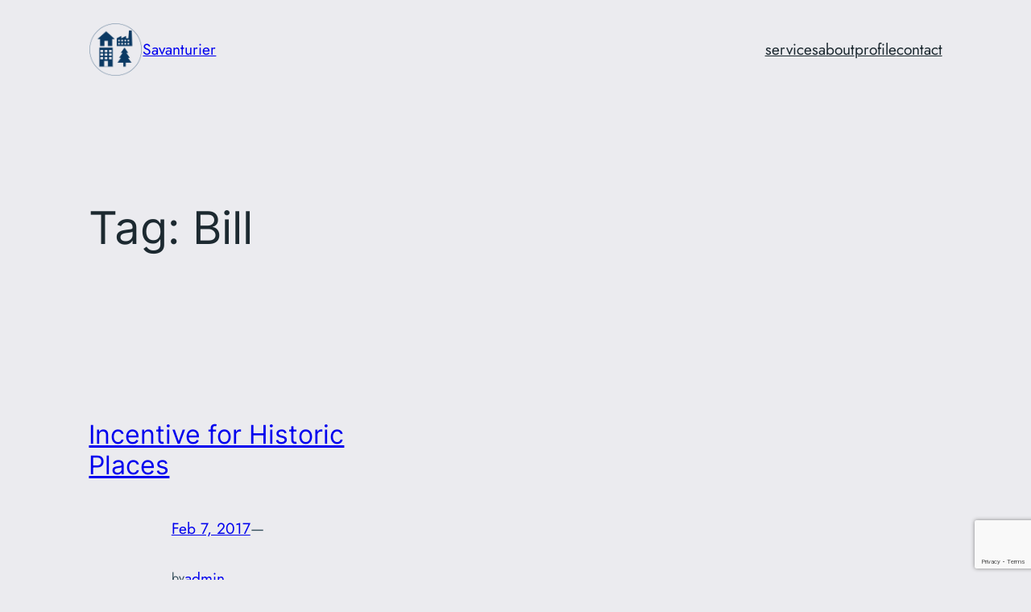

--- FILE ---
content_type: text/html; charset=utf-8
request_url: https://www.google.com/recaptcha/api2/anchor?ar=1&k=6Lc8eAAfAAAAAHsoK6i6HiGf_rnM4Zu3wnPh9GoE&co=aHR0cHM6Ly93d3cuc2F2YW50dXJpZXIuY2E6NDQz&hl=en&v=N67nZn4AqZkNcbeMu4prBgzg&size=invisible&anchor-ms=20000&execute-ms=30000&cb=gv9lf6giblml
body_size: 48434
content:
<!DOCTYPE HTML><html dir="ltr" lang="en"><head><meta http-equiv="Content-Type" content="text/html; charset=UTF-8">
<meta http-equiv="X-UA-Compatible" content="IE=edge">
<title>reCAPTCHA</title>
<style type="text/css">
/* cyrillic-ext */
@font-face {
  font-family: 'Roboto';
  font-style: normal;
  font-weight: 400;
  font-stretch: 100%;
  src: url(//fonts.gstatic.com/s/roboto/v48/KFO7CnqEu92Fr1ME7kSn66aGLdTylUAMa3GUBHMdazTgWw.woff2) format('woff2');
  unicode-range: U+0460-052F, U+1C80-1C8A, U+20B4, U+2DE0-2DFF, U+A640-A69F, U+FE2E-FE2F;
}
/* cyrillic */
@font-face {
  font-family: 'Roboto';
  font-style: normal;
  font-weight: 400;
  font-stretch: 100%;
  src: url(//fonts.gstatic.com/s/roboto/v48/KFO7CnqEu92Fr1ME7kSn66aGLdTylUAMa3iUBHMdazTgWw.woff2) format('woff2');
  unicode-range: U+0301, U+0400-045F, U+0490-0491, U+04B0-04B1, U+2116;
}
/* greek-ext */
@font-face {
  font-family: 'Roboto';
  font-style: normal;
  font-weight: 400;
  font-stretch: 100%;
  src: url(//fonts.gstatic.com/s/roboto/v48/KFO7CnqEu92Fr1ME7kSn66aGLdTylUAMa3CUBHMdazTgWw.woff2) format('woff2');
  unicode-range: U+1F00-1FFF;
}
/* greek */
@font-face {
  font-family: 'Roboto';
  font-style: normal;
  font-weight: 400;
  font-stretch: 100%;
  src: url(//fonts.gstatic.com/s/roboto/v48/KFO7CnqEu92Fr1ME7kSn66aGLdTylUAMa3-UBHMdazTgWw.woff2) format('woff2');
  unicode-range: U+0370-0377, U+037A-037F, U+0384-038A, U+038C, U+038E-03A1, U+03A3-03FF;
}
/* math */
@font-face {
  font-family: 'Roboto';
  font-style: normal;
  font-weight: 400;
  font-stretch: 100%;
  src: url(//fonts.gstatic.com/s/roboto/v48/KFO7CnqEu92Fr1ME7kSn66aGLdTylUAMawCUBHMdazTgWw.woff2) format('woff2');
  unicode-range: U+0302-0303, U+0305, U+0307-0308, U+0310, U+0312, U+0315, U+031A, U+0326-0327, U+032C, U+032F-0330, U+0332-0333, U+0338, U+033A, U+0346, U+034D, U+0391-03A1, U+03A3-03A9, U+03B1-03C9, U+03D1, U+03D5-03D6, U+03F0-03F1, U+03F4-03F5, U+2016-2017, U+2034-2038, U+203C, U+2040, U+2043, U+2047, U+2050, U+2057, U+205F, U+2070-2071, U+2074-208E, U+2090-209C, U+20D0-20DC, U+20E1, U+20E5-20EF, U+2100-2112, U+2114-2115, U+2117-2121, U+2123-214F, U+2190, U+2192, U+2194-21AE, U+21B0-21E5, U+21F1-21F2, U+21F4-2211, U+2213-2214, U+2216-22FF, U+2308-230B, U+2310, U+2319, U+231C-2321, U+2336-237A, U+237C, U+2395, U+239B-23B7, U+23D0, U+23DC-23E1, U+2474-2475, U+25AF, U+25B3, U+25B7, U+25BD, U+25C1, U+25CA, U+25CC, U+25FB, U+266D-266F, U+27C0-27FF, U+2900-2AFF, U+2B0E-2B11, U+2B30-2B4C, U+2BFE, U+3030, U+FF5B, U+FF5D, U+1D400-1D7FF, U+1EE00-1EEFF;
}
/* symbols */
@font-face {
  font-family: 'Roboto';
  font-style: normal;
  font-weight: 400;
  font-stretch: 100%;
  src: url(//fonts.gstatic.com/s/roboto/v48/KFO7CnqEu92Fr1ME7kSn66aGLdTylUAMaxKUBHMdazTgWw.woff2) format('woff2');
  unicode-range: U+0001-000C, U+000E-001F, U+007F-009F, U+20DD-20E0, U+20E2-20E4, U+2150-218F, U+2190, U+2192, U+2194-2199, U+21AF, U+21E6-21F0, U+21F3, U+2218-2219, U+2299, U+22C4-22C6, U+2300-243F, U+2440-244A, U+2460-24FF, U+25A0-27BF, U+2800-28FF, U+2921-2922, U+2981, U+29BF, U+29EB, U+2B00-2BFF, U+4DC0-4DFF, U+FFF9-FFFB, U+10140-1018E, U+10190-1019C, U+101A0, U+101D0-101FD, U+102E0-102FB, U+10E60-10E7E, U+1D2C0-1D2D3, U+1D2E0-1D37F, U+1F000-1F0FF, U+1F100-1F1AD, U+1F1E6-1F1FF, U+1F30D-1F30F, U+1F315, U+1F31C, U+1F31E, U+1F320-1F32C, U+1F336, U+1F378, U+1F37D, U+1F382, U+1F393-1F39F, U+1F3A7-1F3A8, U+1F3AC-1F3AF, U+1F3C2, U+1F3C4-1F3C6, U+1F3CA-1F3CE, U+1F3D4-1F3E0, U+1F3ED, U+1F3F1-1F3F3, U+1F3F5-1F3F7, U+1F408, U+1F415, U+1F41F, U+1F426, U+1F43F, U+1F441-1F442, U+1F444, U+1F446-1F449, U+1F44C-1F44E, U+1F453, U+1F46A, U+1F47D, U+1F4A3, U+1F4B0, U+1F4B3, U+1F4B9, U+1F4BB, U+1F4BF, U+1F4C8-1F4CB, U+1F4D6, U+1F4DA, U+1F4DF, U+1F4E3-1F4E6, U+1F4EA-1F4ED, U+1F4F7, U+1F4F9-1F4FB, U+1F4FD-1F4FE, U+1F503, U+1F507-1F50B, U+1F50D, U+1F512-1F513, U+1F53E-1F54A, U+1F54F-1F5FA, U+1F610, U+1F650-1F67F, U+1F687, U+1F68D, U+1F691, U+1F694, U+1F698, U+1F6AD, U+1F6B2, U+1F6B9-1F6BA, U+1F6BC, U+1F6C6-1F6CF, U+1F6D3-1F6D7, U+1F6E0-1F6EA, U+1F6F0-1F6F3, U+1F6F7-1F6FC, U+1F700-1F7FF, U+1F800-1F80B, U+1F810-1F847, U+1F850-1F859, U+1F860-1F887, U+1F890-1F8AD, U+1F8B0-1F8BB, U+1F8C0-1F8C1, U+1F900-1F90B, U+1F93B, U+1F946, U+1F984, U+1F996, U+1F9E9, U+1FA00-1FA6F, U+1FA70-1FA7C, U+1FA80-1FA89, U+1FA8F-1FAC6, U+1FACE-1FADC, U+1FADF-1FAE9, U+1FAF0-1FAF8, U+1FB00-1FBFF;
}
/* vietnamese */
@font-face {
  font-family: 'Roboto';
  font-style: normal;
  font-weight: 400;
  font-stretch: 100%;
  src: url(//fonts.gstatic.com/s/roboto/v48/KFO7CnqEu92Fr1ME7kSn66aGLdTylUAMa3OUBHMdazTgWw.woff2) format('woff2');
  unicode-range: U+0102-0103, U+0110-0111, U+0128-0129, U+0168-0169, U+01A0-01A1, U+01AF-01B0, U+0300-0301, U+0303-0304, U+0308-0309, U+0323, U+0329, U+1EA0-1EF9, U+20AB;
}
/* latin-ext */
@font-face {
  font-family: 'Roboto';
  font-style: normal;
  font-weight: 400;
  font-stretch: 100%;
  src: url(//fonts.gstatic.com/s/roboto/v48/KFO7CnqEu92Fr1ME7kSn66aGLdTylUAMa3KUBHMdazTgWw.woff2) format('woff2');
  unicode-range: U+0100-02BA, U+02BD-02C5, U+02C7-02CC, U+02CE-02D7, U+02DD-02FF, U+0304, U+0308, U+0329, U+1D00-1DBF, U+1E00-1E9F, U+1EF2-1EFF, U+2020, U+20A0-20AB, U+20AD-20C0, U+2113, U+2C60-2C7F, U+A720-A7FF;
}
/* latin */
@font-face {
  font-family: 'Roboto';
  font-style: normal;
  font-weight: 400;
  font-stretch: 100%;
  src: url(//fonts.gstatic.com/s/roboto/v48/KFO7CnqEu92Fr1ME7kSn66aGLdTylUAMa3yUBHMdazQ.woff2) format('woff2');
  unicode-range: U+0000-00FF, U+0131, U+0152-0153, U+02BB-02BC, U+02C6, U+02DA, U+02DC, U+0304, U+0308, U+0329, U+2000-206F, U+20AC, U+2122, U+2191, U+2193, U+2212, U+2215, U+FEFF, U+FFFD;
}
/* cyrillic-ext */
@font-face {
  font-family: 'Roboto';
  font-style: normal;
  font-weight: 500;
  font-stretch: 100%;
  src: url(//fonts.gstatic.com/s/roboto/v48/KFO7CnqEu92Fr1ME7kSn66aGLdTylUAMa3GUBHMdazTgWw.woff2) format('woff2');
  unicode-range: U+0460-052F, U+1C80-1C8A, U+20B4, U+2DE0-2DFF, U+A640-A69F, U+FE2E-FE2F;
}
/* cyrillic */
@font-face {
  font-family: 'Roboto';
  font-style: normal;
  font-weight: 500;
  font-stretch: 100%;
  src: url(//fonts.gstatic.com/s/roboto/v48/KFO7CnqEu92Fr1ME7kSn66aGLdTylUAMa3iUBHMdazTgWw.woff2) format('woff2');
  unicode-range: U+0301, U+0400-045F, U+0490-0491, U+04B0-04B1, U+2116;
}
/* greek-ext */
@font-face {
  font-family: 'Roboto';
  font-style: normal;
  font-weight: 500;
  font-stretch: 100%;
  src: url(//fonts.gstatic.com/s/roboto/v48/KFO7CnqEu92Fr1ME7kSn66aGLdTylUAMa3CUBHMdazTgWw.woff2) format('woff2');
  unicode-range: U+1F00-1FFF;
}
/* greek */
@font-face {
  font-family: 'Roboto';
  font-style: normal;
  font-weight: 500;
  font-stretch: 100%;
  src: url(//fonts.gstatic.com/s/roboto/v48/KFO7CnqEu92Fr1ME7kSn66aGLdTylUAMa3-UBHMdazTgWw.woff2) format('woff2');
  unicode-range: U+0370-0377, U+037A-037F, U+0384-038A, U+038C, U+038E-03A1, U+03A3-03FF;
}
/* math */
@font-face {
  font-family: 'Roboto';
  font-style: normal;
  font-weight: 500;
  font-stretch: 100%;
  src: url(//fonts.gstatic.com/s/roboto/v48/KFO7CnqEu92Fr1ME7kSn66aGLdTylUAMawCUBHMdazTgWw.woff2) format('woff2');
  unicode-range: U+0302-0303, U+0305, U+0307-0308, U+0310, U+0312, U+0315, U+031A, U+0326-0327, U+032C, U+032F-0330, U+0332-0333, U+0338, U+033A, U+0346, U+034D, U+0391-03A1, U+03A3-03A9, U+03B1-03C9, U+03D1, U+03D5-03D6, U+03F0-03F1, U+03F4-03F5, U+2016-2017, U+2034-2038, U+203C, U+2040, U+2043, U+2047, U+2050, U+2057, U+205F, U+2070-2071, U+2074-208E, U+2090-209C, U+20D0-20DC, U+20E1, U+20E5-20EF, U+2100-2112, U+2114-2115, U+2117-2121, U+2123-214F, U+2190, U+2192, U+2194-21AE, U+21B0-21E5, U+21F1-21F2, U+21F4-2211, U+2213-2214, U+2216-22FF, U+2308-230B, U+2310, U+2319, U+231C-2321, U+2336-237A, U+237C, U+2395, U+239B-23B7, U+23D0, U+23DC-23E1, U+2474-2475, U+25AF, U+25B3, U+25B7, U+25BD, U+25C1, U+25CA, U+25CC, U+25FB, U+266D-266F, U+27C0-27FF, U+2900-2AFF, U+2B0E-2B11, U+2B30-2B4C, U+2BFE, U+3030, U+FF5B, U+FF5D, U+1D400-1D7FF, U+1EE00-1EEFF;
}
/* symbols */
@font-face {
  font-family: 'Roboto';
  font-style: normal;
  font-weight: 500;
  font-stretch: 100%;
  src: url(//fonts.gstatic.com/s/roboto/v48/KFO7CnqEu92Fr1ME7kSn66aGLdTylUAMaxKUBHMdazTgWw.woff2) format('woff2');
  unicode-range: U+0001-000C, U+000E-001F, U+007F-009F, U+20DD-20E0, U+20E2-20E4, U+2150-218F, U+2190, U+2192, U+2194-2199, U+21AF, U+21E6-21F0, U+21F3, U+2218-2219, U+2299, U+22C4-22C6, U+2300-243F, U+2440-244A, U+2460-24FF, U+25A0-27BF, U+2800-28FF, U+2921-2922, U+2981, U+29BF, U+29EB, U+2B00-2BFF, U+4DC0-4DFF, U+FFF9-FFFB, U+10140-1018E, U+10190-1019C, U+101A0, U+101D0-101FD, U+102E0-102FB, U+10E60-10E7E, U+1D2C0-1D2D3, U+1D2E0-1D37F, U+1F000-1F0FF, U+1F100-1F1AD, U+1F1E6-1F1FF, U+1F30D-1F30F, U+1F315, U+1F31C, U+1F31E, U+1F320-1F32C, U+1F336, U+1F378, U+1F37D, U+1F382, U+1F393-1F39F, U+1F3A7-1F3A8, U+1F3AC-1F3AF, U+1F3C2, U+1F3C4-1F3C6, U+1F3CA-1F3CE, U+1F3D4-1F3E0, U+1F3ED, U+1F3F1-1F3F3, U+1F3F5-1F3F7, U+1F408, U+1F415, U+1F41F, U+1F426, U+1F43F, U+1F441-1F442, U+1F444, U+1F446-1F449, U+1F44C-1F44E, U+1F453, U+1F46A, U+1F47D, U+1F4A3, U+1F4B0, U+1F4B3, U+1F4B9, U+1F4BB, U+1F4BF, U+1F4C8-1F4CB, U+1F4D6, U+1F4DA, U+1F4DF, U+1F4E3-1F4E6, U+1F4EA-1F4ED, U+1F4F7, U+1F4F9-1F4FB, U+1F4FD-1F4FE, U+1F503, U+1F507-1F50B, U+1F50D, U+1F512-1F513, U+1F53E-1F54A, U+1F54F-1F5FA, U+1F610, U+1F650-1F67F, U+1F687, U+1F68D, U+1F691, U+1F694, U+1F698, U+1F6AD, U+1F6B2, U+1F6B9-1F6BA, U+1F6BC, U+1F6C6-1F6CF, U+1F6D3-1F6D7, U+1F6E0-1F6EA, U+1F6F0-1F6F3, U+1F6F7-1F6FC, U+1F700-1F7FF, U+1F800-1F80B, U+1F810-1F847, U+1F850-1F859, U+1F860-1F887, U+1F890-1F8AD, U+1F8B0-1F8BB, U+1F8C0-1F8C1, U+1F900-1F90B, U+1F93B, U+1F946, U+1F984, U+1F996, U+1F9E9, U+1FA00-1FA6F, U+1FA70-1FA7C, U+1FA80-1FA89, U+1FA8F-1FAC6, U+1FACE-1FADC, U+1FADF-1FAE9, U+1FAF0-1FAF8, U+1FB00-1FBFF;
}
/* vietnamese */
@font-face {
  font-family: 'Roboto';
  font-style: normal;
  font-weight: 500;
  font-stretch: 100%;
  src: url(//fonts.gstatic.com/s/roboto/v48/KFO7CnqEu92Fr1ME7kSn66aGLdTylUAMa3OUBHMdazTgWw.woff2) format('woff2');
  unicode-range: U+0102-0103, U+0110-0111, U+0128-0129, U+0168-0169, U+01A0-01A1, U+01AF-01B0, U+0300-0301, U+0303-0304, U+0308-0309, U+0323, U+0329, U+1EA0-1EF9, U+20AB;
}
/* latin-ext */
@font-face {
  font-family: 'Roboto';
  font-style: normal;
  font-weight: 500;
  font-stretch: 100%;
  src: url(//fonts.gstatic.com/s/roboto/v48/KFO7CnqEu92Fr1ME7kSn66aGLdTylUAMa3KUBHMdazTgWw.woff2) format('woff2');
  unicode-range: U+0100-02BA, U+02BD-02C5, U+02C7-02CC, U+02CE-02D7, U+02DD-02FF, U+0304, U+0308, U+0329, U+1D00-1DBF, U+1E00-1E9F, U+1EF2-1EFF, U+2020, U+20A0-20AB, U+20AD-20C0, U+2113, U+2C60-2C7F, U+A720-A7FF;
}
/* latin */
@font-face {
  font-family: 'Roboto';
  font-style: normal;
  font-weight: 500;
  font-stretch: 100%;
  src: url(//fonts.gstatic.com/s/roboto/v48/KFO7CnqEu92Fr1ME7kSn66aGLdTylUAMa3yUBHMdazQ.woff2) format('woff2');
  unicode-range: U+0000-00FF, U+0131, U+0152-0153, U+02BB-02BC, U+02C6, U+02DA, U+02DC, U+0304, U+0308, U+0329, U+2000-206F, U+20AC, U+2122, U+2191, U+2193, U+2212, U+2215, U+FEFF, U+FFFD;
}
/* cyrillic-ext */
@font-face {
  font-family: 'Roboto';
  font-style: normal;
  font-weight: 900;
  font-stretch: 100%;
  src: url(//fonts.gstatic.com/s/roboto/v48/KFO7CnqEu92Fr1ME7kSn66aGLdTylUAMa3GUBHMdazTgWw.woff2) format('woff2');
  unicode-range: U+0460-052F, U+1C80-1C8A, U+20B4, U+2DE0-2DFF, U+A640-A69F, U+FE2E-FE2F;
}
/* cyrillic */
@font-face {
  font-family: 'Roboto';
  font-style: normal;
  font-weight: 900;
  font-stretch: 100%;
  src: url(//fonts.gstatic.com/s/roboto/v48/KFO7CnqEu92Fr1ME7kSn66aGLdTylUAMa3iUBHMdazTgWw.woff2) format('woff2');
  unicode-range: U+0301, U+0400-045F, U+0490-0491, U+04B0-04B1, U+2116;
}
/* greek-ext */
@font-face {
  font-family: 'Roboto';
  font-style: normal;
  font-weight: 900;
  font-stretch: 100%;
  src: url(//fonts.gstatic.com/s/roboto/v48/KFO7CnqEu92Fr1ME7kSn66aGLdTylUAMa3CUBHMdazTgWw.woff2) format('woff2');
  unicode-range: U+1F00-1FFF;
}
/* greek */
@font-face {
  font-family: 'Roboto';
  font-style: normal;
  font-weight: 900;
  font-stretch: 100%;
  src: url(//fonts.gstatic.com/s/roboto/v48/KFO7CnqEu92Fr1ME7kSn66aGLdTylUAMa3-UBHMdazTgWw.woff2) format('woff2');
  unicode-range: U+0370-0377, U+037A-037F, U+0384-038A, U+038C, U+038E-03A1, U+03A3-03FF;
}
/* math */
@font-face {
  font-family: 'Roboto';
  font-style: normal;
  font-weight: 900;
  font-stretch: 100%;
  src: url(//fonts.gstatic.com/s/roboto/v48/KFO7CnqEu92Fr1ME7kSn66aGLdTylUAMawCUBHMdazTgWw.woff2) format('woff2');
  unicode-range: U+0302-0303, U+0305, U+0307-0308, U+0310, U+0312, U+0315, U+031A, U+0326-0327, U+032C, U+032F-0330, U+0332-0333, U+0338, U+033A, U+0346, U+034D, U+0391-03A1, U+03A3-03A9, U+03B1-03C9, U+03D1, U+03D5-03D6, U+03F0-03F1, U+03F4-03F5, U+2016-2017, U+2034-2038, U+203C, U+2040, U+2043, U+2047, U+2050, U+2057, U+205F, U+2070-2071, U+2074-208E, U+2090-209C, U+20D0-20DC, U+20E1, U+20E5-20EF, U+2100-2112, U+2114-2115, U+2117-2121, U+2123-214F, U+2190, U+2192, U+2194-21AE, U+21B0-21E5, U+21F1-21F2, U+21F4-2211, U+2213-2214, U+2216-22FF, U+2308-230B, U+2310, U+2319, U+231C-2321, U+2336-237A, U+237C, U+2395, U+239B-23B7, U+23D0, U+23DC-23E1, U+2474-2475, U+25AF, U+25B3, U+25B7, U+25BD, U+25C1, U+25CA, U+25CC, U+25FB, U+266D-266F, U+27C0-27FF, U+2900-2AFF, U+2B0E-2B11, U+2B30-2B4C, U+2BFE, U+3030, U+FF5B, U+FF5D, U+1D400-1D7FF, U+1EE00-1EEFF;
}
/* symbols */
@font-face {
  font-family: 'Roboto';
  font-style: normal;
  font-weight: 900;
  font-stretch: 100%;
  src: url(//fonts.gstatic.com/s/roboto/v48/KFO7CnqEu92Fr1ME7kSn66aGLdTylUAMaxKUBHMdazTgWw.woff2) format('woff2');
  unicode-range: U+0001-000C, U+000E-001F, U+007F-009F, U+20DD-20E0, U+20E2-20E4, U+2150-218F, U+2190, U+2192, U+2194-2199, U+21AF, U+21E6-21F0, U+21F3, U+2218-2219, U+2299, U+22C4-22C6, U+2300-243F, U+2440-244A, U+2460-24FF, U+25A0-27BF, U+2800-28FF, U+2921-2922, U+2981, U+29BF, U+29EB, U+2B00-2BFF, U+4DC0-4DFF, U+FFF9-FFFB, U+10140-1018E, U+10190-1019C, U+101A0, U+101D0-101FD, U+102E0-102FB, U+10E60-10E7E, U+1D2C0-1D2D3, U+1D2E0-1D37F, U+1F000-1F0FF, U+1F100-1F1AD, U+1F1E6-1F1FF, U+1F30D-1F30F, U+1F315, U+1F31C, U+1F31E, U+1F320-1F32C, U+1F336, U+1F378, U+1F37D, U+1F382, U+1F393-1F39F, U+1F3A7-1F3A8, U+1F3AC-1F3AF, U+1F3C2, U+1F3C4-1F3C6, U+1F3CA-1F3CE, U+1F3D4-1F3E0, U+1F3ED, U+1F3F1-1F3F3, U+1F3F5-1F3F7, U+1F408, U+1F415, U+1F41F, U+1F426, U+1F43F, U+1F441-1F442, U+1F444, U+1F446-1F449, U+1F44C-1F44E, U+1F453, U+1F46A, U+1F47D, U+1F4A3, U+1F4B0, U+1F4B3, U+1F4B9, U+1F4BB, U+1F4BF, U+1F4C8-1F4CB, U+1F4D6, U+1F4DA, U+1F4DF, U+1F4E3-1F4E6, U+1F4EA-1F4ED, U+1F4F7, U+1F4F9-1F4FB, U+1F4FD-1F4FE, U+1F503, U+1F507-1F50B, U+1F50D, U+1F512-1F513, U+1F53E-1F54A, U+1F54F-1F5FA, U+1F610, U+1F650-1F67F, U+1F687, U+1F68D, U+1F691, U+1F694, U+1F698, U+1F6AD, U+1F6B2, U+1F6B9-1F6BA, U+1F6BC, U+1F6C6-1F6CF, U+1F6D3-1F6D7, U+1F6E0-1F6EA, U+1F6F0-1F6F3, U+1F6F7-1F6FC, U+1F700-1F7FF, U+1F800-1F80B, U+1F810-1F847, U+1F850-1F859, U+1F860-1F887, U+1F890-1F8AD, U+1F8B0-1F8BB, U+1F8C0-1F8C1, U+1F900-1F90B, U+1F93B, U+1F946, U+1F984, U+1F996, U+1F9E9, U+1FA00-1FA6F, U+1FA70-1FA7C, U+1FA80-1FA89, U+1FA8F-1FAC6, U+1FACE-1FADC, U+1FADF-1FAE9, U+1FAF0-1FAF8, U+1FB00-1FBFF;
}
/* vietnamese */
@font-face {
  font-family: 'Roboto';
  font-style: normal;
  font-weight: 900;
  font-stretch: 100%;
  src: url(//fonts.gstatic.com/s/roboto/v48/KFO7CnqEu92Fr1ME7kSn66aGLdTylUAMa3OUBHMdazTgWw.woff2) format('woff2');
  unicode-range: U+0102-0103, U+0110-0111, U+0128-0129, U+0168-0169, U+01A0-01A1, U+01AF-01B0, U+0300-0301, U+0303-0304, U+0308-0309, U+0323, U+0329, U+1EA0-1EF9, U+20AB;
}
/* latin-ext */
@font-face {
  font-family: 'Roboto';
  font-style: normal;
  font-weight: 900;
  font-stretch: 100%;
  src: url(//fonts.gstatic.com/s/roboto/v48/KFO7CnqEu92Fr1ME7kSn66aGLdTylUAMa3KUBHMdazTgWw.woff2) format('woff2');
  unicode-range: U+0100-02BA, U+02BD-02C5, U+02C7-02CC, U+02CE-02D7, U+02DD-02FF, U+0304, U+0308, U+0329, U+1D00-1DBF, U+1E00-1E9F, U+1EF2-1EFF, U+2020, U+20A0-20AB, U+20AD-20C0, U+2113, U+2C60-2C7F, U+A720-A7FF;
}
/* latin */
@font-face {
  font-family: 'Roboto';
  font-style: normal;
  font-weight: 900;
  font-stretch: 100%;
  src: url(//fonts.gstatic.com/s/roboto/v48/KFO7CnqEu92Fr1ME7kSn66aGLdTylUAMa3yUBHMdazQ.woff2) format('woff2');
  unicode-range: U+0000-00FF, U+0131, U+0152-0153, U+02BB-02BC, U+02C6, U+02DA, U+02DC, U+0304, U+0308, U+0329, U+2000-206F, U+20AC, U+2122, U+2191, U+2193, U+2212, U+2215, U+FEFF, U+FFFD;
}

</style>
<link rel="stylesheet" type="text/css" href="https://www.gstatic.com/recaptcha/releases/N67nZn4AqZkNcbeMu4prBgzg/styles__ltr.css">
<script nonce="BlEDFl9xddqvt39m1Ewt2Q" type="text/javascript">window['__recaptcha_api'] = 'https://www.google.com/recaptcha/api2/';</script>
<script type="text/javascript" src="https://www.gstatic.com/recaptcha/releases/N67nZn4AqZkNcbeMu4prBgzg/recaptcha__en.js" nonce="BlEDFl9xddqvt39m1Ewt2Q">
      
    </script></head>
<body><div id="rc-anchor-alert" class="rc-anchor-alert"></div>
<input type="hidden" id="recaptcha-token" value="[base64]">
<script type="text/javascript" nonce="BlEDFl9xddqvt39m1Ewt2Q">
      recaptcha.anchor.Main.init("[\x22ainput\x22,[\x22bgdata\x22,\x22\x22,\[base64]/[base64]/[base64]/[base64]/[base64]/[base64]/[base64]/[base64]/bmV3IFlbcV0oQVswXSk6aD09Mj9uZXcgWVtxXShBWzBdLEFbMV0pOmg9PTM/bmV3IFlbcV0oQVswXSxBWzFdLEFbMl0pOmg9PTQ/[base64]/aXcoSS5ILEkpOngoOCx0cnVlLEkpfSxFMj12LnJlcXVlc3RJZGxlQ2FsbGJhY2s/[base64]/[base64]/[base64]/[base64]\\u003d\x22,\[base64]\x22,\x22aDzDhRIUw7h8w77DpMKGAcOAVxcpw7zCimdww7HDnsOAwozCrlcrfQPCv8K+w5ZuLmZWMcKrLh9jw4xhwpwpbGnDusOzOcOTwrh9w5Nwwqc1w6lawownw4/[base64]/woPDnMODwoQnwoDDosKhwrbCjcKYVT4JwrzChlHDmlAiwqvCtMKJwpY/E8Kjw5dcG8KQwrMMDMKFwqDCpcKTZsOkFcKew4nCnUrDn8Kdw6onXcOBKsK/dsO4w6nCrcO3LcOyYzDDoCQsw5lPw6LDqMObAcO4EMOfKMOKH1YsRQPClSLCm8KVJBpew6cPw7PDlUNZNRLCvhBcZsOLIsOBw4nDqsOwwpPCtATCg2TDil9Vw4fCtifClMOywp3DkjnDpcKlwpdSw4Nvw60/[base64]/WDjCmcKnwoItwrB3wqrCkcKYw5rDimNjazB7w5hFG0EVRCPDmMKgwqt4cFNWc3Uhwr3CnGjDuXzDlg7CnD/[base64]/CssK8woEwe0khJVnCg8OEwojDrBzChsKbcsKAERA4WsKKwrteAMO3wqM8XMO7wqpRS8ORF8Oew5YFAMKSXsOBwpXCvF1Nw74HV03Dl2bCm8KowpnDt0JeKifDucONwq4Dw43CuMO/w4zDq0HCohsLEm0zAsO9wqd4bsKRw6vCh8KwUsKXJcO3wocLwrnDo2DCsMKnbH0UPQvCtsK+EcOuwrfDlcK0RjTCqhXCokxHw5fCiMOPw4ISwqfCvVbDjVDDphB/S3I0HMKTTcOscMOFw5Aywow/DyTDvFkGwrNoL3/[base64]/[base64]/CisOQw5EpD1nDkcO1bREQD8O2w6fCg8Kxw4TCncONwqnCpMKCw4jCm3cwdMKrwqxoWQgkwr/[base64]/CtcO1wrHDusKNw5Iiw6/CgsOgwq7CnkpNwo5nH3rDhcK/[base64]/CocOGQ8Kow5cjScOOwrdcw4hpwqDCqsOywqITTCHDt8OrDH47wojCtwd2CMOoEBnDo3I9ZGzDscKDZQTDt8OBw4cOwp7ChcKEDMOBXSbCjsOwPC9AY3w3Z8OmBHwxw6p2JcOsw57Chgs/MzbDrjfCqDlVU8OuwroPXk4EMj3DlMKsw4scAMO3eMOcRyBQw4R0wrfCnz3CqMKdw6zDhcK7w5zDhx4zwp/Cm21twq/DgcKnfsKKw7jDucK+RlbDhcKvZcKbCsOew7ZRJ8OAaGHCv8OdNmHDpMOcwqfChcOoHcKawovDrGTCmMKYZsKdwohwGjvDp8KTPcKnwrQmwoZrwrVqIcKXQTJ9wphJw7olHsKXw6jDtEA5UsOxHShpw53DjcOlwoI5w4Qqw6I/[base64]/DpcO9w7xfw4fDjGwDw5QXQMKBWsOpTcKgwp7CjcKgJCXCi1s1wpwqw6A4wrQcwpdZPsKcworCjGVxCcOxWT/[base64]/Dg8KwO3nDo2nDrRTDijkzQMO7RMKaYsO1w5J9w6s/[base64]/DjxdjPsKIwooaw5fDmcKSECnCjhsJAsKQJsKkBSgsw54KQ8OKIcOpFMKKwr1LwrdUQcO9w5MbBhdtwpdZZcKGwqRSw4hDw6TCk0ZYA8Ovwrwbw6ozw5jCqMKnwoDCncKvTcKGXAYMw6Zie8OwwpTCrATCrMKOwp/CosKyHQHDhi3CicKnW8OjB1kANWAmw4nCgsO5wqMGwqlGwqtTw7ZGJlx5NGkAwr/[base64]/DuG55CcOVdGHDlgTCvsOtL8OcwqbDgk8FJMOrNMKNwrMXwr/DmHbDpBUVw4bDl8KpWsOtMsO/w7ZXwp15bMOrOTQCw7M4SjDDicKxw6NwM8OpwozDs2hMCsOBw67DusOZw5jDvFM6cMK0C8KuwocXE2sfw7EzwrvDgMKowp0UezvCgAvDrsOXw5FTwp5FwqHCig5ZAMOvTBRww4nDrXjDv8Otw49vwr7CjsOACW1yZsOKwqzDqMKXAsKGw7lLwp10w7t5KcK1w5/CmMO7wpfCucOmwotzPMOjMjvCkARmw6Izw4ZrLcK4Bh5CDQzCsMK3SSVbBWlPwq8Yw57CgzjCnlxBwq09K8O0RcO3wr5EQ8OEMF4YwoDCk8K+d8OkwoHDiWJcLsKLw6zChsO2YR7CpcOyWsOQw47DqsKaHsOEWsOkwozDvEkhw6lDwr/DjmYaY8KfeDlJw7HCujTCr8ODUMO9eMOMw7DCtsO+TMKLwoXDjMOqwo5MW3Q4wpzCssKXw4ZWbsO0XMKVwrtbcsKVwr90w6rCk8KqX8Odw7PDssKTLXjClTvCo8OTw7/Ct8KHNghUMcKLUMOLwqR5w5cQPR4YThsvwrTCs2bCq8KCcA/DiXbClGYacVDDmAAaPcKcTsOHPGbCr1nDkMK/wr13wpdcHzzClsKQw4gRLELCvQDDnHN/[base64]/[base64]/DsOeRCoAw5rCkcOvU8O/w7bChmXCg14yfz0leWPDi8KAwozDrnc7esO9PcOQw6zDsMOzHcO2w6x4DcKSwpUBwqMWwq7CiMKYV8Kdwp/DmcOsDcOrw6/CmsOGw7fDpBDDrCFIwq5BCcKEw4bClcKPScOjw7TDi8OiehQyw4/Do8OKLMKqf8KpwrUiVcKjMMOBw4paVcKzByt5wp7Dl8ODNAovBsKLwo3Cpx5IW2/CnMKKAMKRcU8/A0vDlMKpBSVtYEQUEcK8Rn7DmcOiTcOCLMO2wpbCvcOrTRLCrEBsw5LDlMOfwr7DkMOqRRXCqlbDs8Ocw4EEMTPDksKtw5HCgsKAXsKDw5onEk/ConxtURTDg8OgTzvDukTDsCZbw6soS2TCvlQlwofDsis3woLCpsOXw6LDkhrDkMKHw6NEwrrDtMKiw4QEw4xKwpvDuxbCgMKbF2A9b8KnIycwHMOqwr/Ck8Onw5PCgMODw7rCisK8SFbDuMOAw5XDqMOwMRNzw5ZlLjlyJsOnGMOEQcKxwp99w5dKHRhQw4/Dq1EIwpIMw6vCqCMmwpvChMK3wrjCpz0ZTRp6fzjCmMKRPyYNw5tZccOmwptcTsOTcsOHw4TCpXzDisOhw7bCuhlawoTDoyXCvcK7YcKbwoHChAlsw7xcBsKCw6VMGlfChUlFS8OmwqzDtMOew7DCrQx4wowiKzfDiTnCtHbDusKceVUNw5/Do8Omw4PDoMKAwrPCpcOqHA/[base64]/[base64]/[base64]/Dpgolwr1AwqDCl8O9w6vCs8Kvw4XDrTdxQsKvekovMVvDqWcEwqPDkH3ClWHCgMOVwoFqw78mPMOGesOcZ8KPw7Z/Hj3DrcKqw5d3aMOifzDCgsKrwpzDksODez7CsjIrVMKFw4rDhG3Dum/CrAPCgMK7acO+w4twCsOkVjdHbcOVwqvCqsKdwpRECHTDksOtwq7CtVrDk0DDhX8GEcOGZ8OgwobCg8OOwrzDliPDtcK/QMKCIFzDu8K8wqFOXErDsjXDhMK1YidYw4ACw6dyw4Fgw7fCoMKkQMO6wrDDt8O/C08swr0DwqIdV8OnWmp1wq0LwqXCt8O2Ix9+NcKXwpDClMO+wq7Cpj4/[base64]/DnxXCjcOnYgzCkcOnwrLCu8OJPMOZSsKvYcKBCzvCrMKUdB9owp57HcKXw4gKw5nCrMK7MBEGwrkkQcO4OcKlDWPDrWnDo8Kse8OLUcOxTMK5TGNUw7kowoI5w6lafMOJw5fCnGvDo8O4woHCv8K/w4zClcKmwq/CkMOSw6nDoDFCT2lqacKlwrY2bW7DhxTCuzXCkcK1FMKhw78AbMKsEMKhfMKNYkVJKsOxDEguOhHClSPDoyNlMsK+w5zDt8O1wrRKEHzDvls6wrTDnEnCplBfwo7Dv8KDKhbDqGHCl8O+BEPDk3/Cs8OILMO3asKow4/DiMKuwowRw53CuMOIbgbCrz3CpUXCqldrw7XDpVEvQi5UNMKLWcOqw4PDhsK6D8OiwqcYKMKpwp7DnsKOw6nDl8KwwoDCjh7CgxfCvnBhI0rDpjbCmlDCrcO6NMOxbk07G1TCosOJLV/Dg8OMw57DlMOzIhYVwrHClgjDpcO/[base64]/DjUIfw4Z7XMKnU3LDskASYiIibMKiwqfCsjtDw7rDpsOBw7LDhEBYP34nw6PDqkDDrlo+HFVkaMKhwqoiesOkw4jDkiciFsOKw6jCj8KAasKMIsOJwqIZNMOGDEsyasOawqbCjMKXwoM4w6s/TC3CmS7DmcOTw6DCqcOUcDp3czlcLWjCnmvCog7CjwIFwoLDk1fCiAPCtsKjw7cywrA7N25jP8KKw7LDkxMBwoPCpB1xwrTCpm46w5gIwoNqw7cAwrrCu8OPPcO/wphiYXxDwpTDnmDCj8KqVmhvwobCuwoVNsKtBH4VNBRFMMO0w7jDgMOVf8KKwrnDqRzDiSDCmCoxw7PCiybDnzPCt8OXYnonwqnDgzTDmCTCkMKOdzErXsKZw7FbAz/DicOqw7jChMKTbcOFwqErRilvVjLCignCsMOHKcK+X2PCkmx7VMKtw4tnwqxTwrfCp8ONwqnCmMOBM8O8PErDscOcwqHCtlJHwp4ec8KDw4d5ZcOibXDDs1vCvCZZDsK7aFnDnMKww6nCkTHDjnnClsOrbzJMwpTChH/[base64]/CvMKOBzHDoQzDjhLCiMO9cMOiw4ltw7Brwr92wp8Ww4sIw4jDiMKLdcO2wrnDhMK8ccKYYsKJEsKaIMOXw4DCh3I/w7wew4E5w4XDokTDp13CtyHDqkrDni/CqjQAfWApwrjCqRDCmsKHES8kMQ3DssO4dCLDrTPDlRHCu8Kmw5XDmsKVI2XDhUwGwr1iw6lqwqthwrt6GcKOEBooA1LDusKrw6h/w4A3CcOVwrJZw5PDhE7Cs8KlX8K6w6HCucKUHcK3wpTCucOKWcOYbsKDw53DnsObwpsRw5cJwqfDgFgSwqnCqQHDhsKUwrpmw6/[base64]/CisK3UsKLwpRewoQBwoBYw5XCggwQw5bCmTTDoX3Djj5/UMO2wpVuw6UWMcOqwozDncKmeS/[base64]/w5fDocOMMMKMW8OMDljDv2HDt8OGZiMiV0x2w6VYNT7Dl8KQf8KVwq/DgXbCvsKawoXDocKRwpbDqQrDmsKpdnjDgsKEwoLDjMKDw7PCo8ObZBbCpl7Du8OKw63Cv8O/QMKOw7DDi1lQAAcdfsOOXkhgOcO2HMKzKB57woDCi8OSdsOLcXs9wpDDvBISwp4iN8OvwqbCgy1yw7o4UMOyw5nCt8O0wo/[base64]/DgE4QwqDCkMOmw7HCgcOewqRUAVBddkfDqDwMVsKdTWzDnsKRS3V4acOnwqQCAwVkcsO+w6LCqRvDoMOBE8OcUMOxDMKgwpheeyMoewk1aCJMwqLDs2kGIAEPw41Aw5Ynw4DDtXl/HiBoB1XCgMKnw6x3VzQ8L8OLwrLDjh/DssKuUWjCuCR6AmR0wqrDu1c9wqkgOlLCnMOfw4DCnDrCrlrDqHBHw4TDoMK1w6Ilw4hIa2XCo8KFw4/[base64]/[base64]/wrnDhVUBwqMRw5HDrj7Crj4tw7DCnnspMnJpc37DozspOsOvSn3CicODQMKWwrJmCsKVwqTDksOew7bCtD/Cg2s0EhQsB08+w7jDjTNoVizCnytpw6rCtsKhw4pAPMK8wqTCr2dyIsKMGBvCqlfCo14bwpvCksKOMzR3wprDuWzCscKONsKdwoNKwpkZw69eWcOnOsO/w5/DkMKzSTZNw5jCn8OUw5YeKMOXw4/CiSvCvsO0w5wMw5LDisKYwoHCu8KCw7XCg8KGw6dIwo/[base64]/w7PChFfDtmo3ccKPXMKawprCg8KVwqPCsMOhS0HDh8OiPinDnSRQS3hqwqVXwqo/w4HCqcKPwofCmMK/wqAvQRbDs2sFw4HCp8K6exdow4ZXw5N3w7jCsMKEw63CrsOVY24Uwqk1wp1qXyDCn8O5w7YHwq5GwrFDZUHDtcKSdHQgDD/[base64]/Cs3rDn8Ogw67Do8KLLlpRw6XDqcOEw5PCjEvCpxd2wp5fbMK8R8O8worCscKEwp7CrnnChsOjfcKcFMKOwrzDsDpeY2gpQsOMUsKNBMKjwonCusOUw4Mmw4txwqnCuSkCwonCoFbDjl3CvBrCoWgLw4DDhMKQHcKBwphjQwg8wr3CosO0LF/Cs0FPwoE+w7JkLMKzUWAJHMKfGmDDoBpWwqwjwqPDo8KzXcKDJ8Krwr1awqjCi8KZZcO1YcKUbMKPDGgcw4HCr8K+IynCv2HDmsOaanAdZT8/DhjCn8OTEsOWw6p1N8K9woRkBmXCog/ChlzCp0bCmMOCUR3DvMOjE8Kvw405AcKAGAvCqsKoEC9pZMKHZjV+wpM1aMOBf3bDjcOawrHDhRZVQsOMbitsw70lw7nDm8KFOsK+A8KIw4QFwrDCk8Krw7nDiCIrBcOHw7lPwqPDigIxw6XDmGHCv8KZwqxnw4zDlw/DmQNNw6AqUMKBw7jCol3DssKDw6nDh8OFw4ZOE8OiwoxiN8KrDsOzQ8KrwozDswRIw4R6X2kAJ2cJTxzDu8KRBR3CvMOeX8K0w7rCiT/CicK+NE19AcK4YT4Lb8OIKC/DtgIvC8KXw6vDpcK7Hl7DiE/DnsOdw53CsMKHYMOxw5PCnjLDocKHwrxIw4IzD1DCnSobwosmwrBuPB1pwqbDj8O2DMOET0TChVQswpjDtMO8w53DvR13w6fDj8KzasKQaDcEQTHDmlRWS8KVwqXDgG4zD0V/azXClUrDvjM0wqk7MX7DoTDDn10GMsOmw5/Dgl/CgcODaUxsw50jYzhMw4rDr8OAw5l+wq4Pw54cw73DlUVOcEDDlRY5d8OORMK7wrPCuxXCpRjCnRIJCcKgwo5NKBjDjMO6wo/ChjTCj8Opw4nDkhlFATrChRLDt8KBwoZZwp/Cgkp2wpPDhEkWw4fDgxUVMMKUXcKuDcKAwp57w5bDvcKVEEHDkxvDvXTCkl7DnVPDhiLCkVLCs8KNMMKXOsK8PMK5WRzCu35AwqzCvlorHmUzNB7Do2/CrVvChcKNSUxOwpd1wrhzw4nDo8KfWF8Xw7/Cm8Kiw6HDr8K/w6PCjsOcJEXCjQw1CcKTwo3Dv0YIwqh/[base64]/DrsOjw6PDgMKnHcOQw5vCvmsJw5YAeC0xw7csQcOxAThVw6UywqPCtEdlw7vCgsOXFwQIYi/DuADClsOVw6nCscKswoVLG2hTwo/DvwbCuMKJX313wqPCm8K5w5cOLVY0w5/DgBzCrcKDwpQhbMKebsKgwo7DjVrDs8Kcwod/wrM/P8Ojw403TMKKwoXCjMK6wpXDqGnDm8KEwqd8wq1MwrJWe8OCwo9NwrPCjS9dAljDjcOdw5klUzE0w7PDmzjCusKJw5gsw43DizTDlQFjaFjDl03DnGUoLx3DpBXCkMOOwobCrcKYw4E8Z8O9HcOHw6TDiyrCv13ChA3DrDLDiFnCt8OZw5Niwoptw4RWQhrCk8OOwr/DtcK9w4PCnFLDn8K7w5dBPSQWwpwhw4k/WBrCgMO2w50pw7VaPg/DpcKJSsKRSF4JwoBVD03CvsKfwqvDr8OGSFfDhgPCqsOQKsKAZcKNw4zCh8K1KV9VwrPCgMK/F8KHRzPCvF/CkcKNwr8HKX3CnVrClsOuwpvDhGA5f8Oow4Epw48QwrkpTBtLLzAZw57DtR4RO8KKwrZmwppKwrLCnMKAw63Dt0ATwp5WwoEbMhR9wrRdwoFGwrnDqA1Mw7zCpMO/w4tkXsOjZMOGwrU8wprCiiLDiMOXw4HDpMKlwocyYMO8w5YAV8ObwrTDsMKzwp1fTsK9wq5twonCsDXDoMK1wqRTBcKKUFRHwpPCpsKOGsKzTXlzRMODwo9Ne8KkJ8KQw48pdDdNR8KmQcKtwoAgHcORdcK0w7hKw7HCg0nDlMKcwo/ClHrDmcK1FmbCoMKmMMK1G8Olw43DrDdrDMKZwoXDn8KNN8OJwqRPw7PCpA0uw6QqdMKawqDCnMOyTsO/HmHCk08wcRpKESnDgTDDmMK0RXYCwr3CkFQvwr3DicKuw53CvMOvKEnCuzbDjwDDq3BkJcOENz4QwrfCtMOkNsOYEVk+FMKBw4czw4jDo8OpbMKyM2bDmxPCrcK6CcOwR8K/w7oRwrrCuncnAMK5w6oIw4NCwqpZw7p0w5QXw7nDjcKwW1fDu1JwUC7CrVHCujJwWDgqwo0sw6TDvMO8wrVoesKzK0VUL8ONUsKWeMKkw4BAwrZWA8O3EEdzwrnDisOewrjCpysJXXPCrQxyP8KHamHCkljDriHCi8K8YsOAw4LCjcOTbsOQeF/ChMOqwrl8wqo4X8OhwpnDiDXCrMKBRBVLwpI1wrbCkhDDkhrCphcvwp9JHzfCjsO7wpzDiMKeTMO+wprCqyTDmh5pYxjChjA3L2ZCwp/Cg8O4C8KhwrIow7nCg3XChMOXGEjCl8ORwpPCkGgVw5cHwo/CvHTDgsOlw7UewoUoA13DqwvCv8OEw7AYw7nDhMOawqjDkMOYOB4Sw4XCmyZzeVrCqcK9TsOwEsOzw6RNTsKDecKIwosOaktnBFwjwoTDoyLCvVwmUMOnLHPClsKOAmTDs8Kwc8KxwpBbIGnClDF9WjjDnkBtwottwr/[base64]/Dr3Q4wop3w71Nw7HCqH3DthfCiMOpRE3Cj3XDhMKAIMKEIA5VEHvDmncrw5bCuMKRw4zCq8OKwrDDgTjChErDrH7DnDnDj8KtQcKdwo11wp1pcWp+wqDCl3lpw40EP3Jow6RuA8K6MgvCkF5SwrgcZcKjIcKjwrobwrzDpsO4Y8KpHsOQGUorw7/[base64]/Dt1ZYw7gxdsO6w7zDi8KvbyIGwpPCt8OHScONVlhhw4RkaMO4wod5OcKuMsKawpMQw6bCiCUROMKuH8KnOhjDq8OcQMOOw7/CrAoyFFpsOWwtKAw0w7jDtSdsaMOJw5PDpMOJw4vDn8KIa8O/[base64]/AcKbWMKJAgAGJFpTw4zDnMKrZGbDvD4PeDfCh31oHMKAIcOAwpNxG2M1w70bwprDnh7CoMKBw7NYbkrCn8KaCS7DngsAw4UrGiZqMRxzwoXDqcO+w5HCpsK6w6XDoVvCt0BoBcO7wpFFE8KWdG/CsWt5wr3Ci8OMwrXDnMOlw5rDtgDCrRvDucOmwpMEwpjCuMOQD1R0a8Odw5nDsCPCiiPCiB/DqcKGBzloIWkTakxCw4Mvw4dswqbCn8OuwpZpw4DCi3vCimTDuwc2H8KUIx5TIMKVIcK3w53DksKuW3Fww4HDusK9wpRNw47Du8KEFzvCo8KnTVrDmmsHw7oAAMKmIBV/w7Ilw5MqwqDDthfCqzFvw4bDscKhwo1qA8Onw47DgMK6wp7DqXvCpiZKDiPCpMOgRhg2wqZ4wpZcw6vDhxZdJMKRdXoRfA3CqsKYwpLDg2tMwok2Bm4ZKmBLw5pULxI2w6lWw6lJTyBawrnDssK+w6nDgsK3wptzLsOCwo7CtsK8Pj/DmlnCjMOKOMOGWMO3w7PDiMO8WAJbVV/[base64]/Crm7Cs8OADsOKDsOgQi/CqsKcRMK1NktSw7wYw6LCgFLDl8Oew7RlwpQzcllcw6DDosOUw4HDnsO0wp/DkcOYw5E7wpxuHsK2SsOjw5/CmcKVw5/[base64]/DqMOZZcKPWEbDocK3dcOmSsO5w6LDgsKVaU1DSsKqw77CpWTDiGUcwr1saMK8wrPCgsOWMTQRacOdw67DmnMyfMOyw6LCiXvDpcK6w4t+f2IcwpbDu0rCn8Otw5AnwozDhcKcwpbDs0hHd1nCnMKRd8KHwpbCs8KSw7s8w5XDr8KeB2/DgsKHaBrChcK9KSrCly/CqMO0WzjCmxfDjcOTw4NWGcOHTMKFI8KGOQDDoMOyYcO5FsOJTMKlwq3Dp8KIdDF3w6vCv8OBD0jClsOgOcKdP8KxwpBKwottX8Kmw5bDjcOAR8OxAQ/[base64]/Cp2p7I8OUJsKgw5fCjcKTGsO+B8KxwqLDvMKBwonDicOJeC93w5oVw6sdGcKLA8O6Z8KVw6RsPMOuI3PCsQ7DlcKIwr1XY3jCqGPCtsKYOcKZCMOEVMK7w6MZEcOwMjBgGAvDlFLCgcKLw6FkTXrDriswXTteUBRBNcOmwq/[base64]/dcKuw4/Dg3EMw6DCnsKqw4IQw7rCpiE2K8OBYHvCisKlH8KIw7cWw64bJlXDmcOcC2DCpU1iwo4WEMOMwpnDrH7ChsK1wqdKw6TDqho2woY8w7/[base64]/Cug/[base64]/w7HCtip0wqLDogg8w7nDg8OSdMKsw44Iw7kxXMO5FBHDvMOmY8OQfSDDlUtIKFJtZ2PCnHY9BmbDpMKbBUEPw51NwpMTARUcHcOswqjCiGLCn8OZThvCu8KQBF46wrJWwpxEXsKobcOVwqohwqTDqsO6w7oQw78Wwr40HHzDp1nCkMKyCUNfw7/[base64]/[base64]/[base64]/CvxrCuyh6w6TDmifDuTRHw6/[base64]/HggJw69/[base64]/DjsKdwqhlMFtsSTFpwrHCpcKnwqXDvcKeZ8ORJcOfwr/DhMO7TDRGwrJ5wqZfUF91w7DCqCXCmgZNdsKiw6VvJ0gIwqjCpMKDMjrDqncoJjlKYMKVbMKSwo/DmcOww4IyIsOgwpPDtMOuwpo1CUQlYcKXw4x0VcKCHhPCn3PDpFsbXcO6w47DjH4JaWsowp7DkAMkwrfDhFEdTnxHAsOAWwx5w7DCtG3CrsKje8KAw7PCqXtzw7hGZHsDUSXCucOMw59bwqzDocO0PRFpN8KddS7CgW/CtcKhYFp2OHbCncKMD0dyOBUUw787w5fDuSTCisO2LsO/em3Dm8OCKQfDj8KZDTgOw5HCo3LDtcOYwp7DksKdw5Etw6TDpMKMJAHDnAvDm34sw5wWw4HCpSYTw6DCiiDDiRxHw4vDjwcaP8OIw63CkCHDmj5pwpAaw7vDrcK/w5lBG11zIsK2BMK/[base64]/CjknChcKoYcKVw4/CuMKNBsK/[base64]/DosKhJ33CoMO2wqxqEn9oahwWUjDCqsORw4rClW7Co8ORbsOhwqwpwpc1SsOnwo5mwonCpcKGAcKMw7VMwqlUMMKMFsORw5gLBcKLI8ODwrdUwo4KUglKSE06XcKfwpDDmQDCpXIyLXTDucKnwrrDoMOswqzDs8KDKBsLw6QTJ8KDJWnDgMK3w4Fhw5/[base64]/Dp8KYPyl3YcO1VMO2YMONwpZ7Biphwo9hw48QKHsgbgjDnH1LN8KAQiAPWFMBw40APcOMw6TCjMKeMRgXw5hoJcKjRMOFwootdHHCjm87UcKUej/Dn8KODMOTwpFbPcKKw5zDtzhPwqpZwqFkTsK/ZAbDnsO9BcK/wpHDlMOAwrs+bzzCmEvDtR0TwrA1w7nCo8KobWnDrcOJEhbDh8O/XsO7ajvCilptw5kbwpjCmhIWE8O+FBEBwrEjUMOfwpjDiGHCg2HDly3Cn8OAwr3CkcKFH8O1UEQew7RTYVZhE8OVWHnCmMKDIMKJw4YzIwfDqmIHRVPCgsKEw6BwF8KIZQoKw6QqwoZRwrZ4w57CuU7Cl8KWIR1vYcO+asOWeMOHbkwPw7/DlGYtwowNRjvDi8OHwrA4QENuw5k5wqDCtcKpOMOXLwE2YHnCmsOGeMO7bsKedn9YRkbCsMKgZ8OXw7bDqCnDindXUk7DkBFOQUwLw6fDqxXDswbDlVHCjMOCwoXDtsOrRcO4O8Olw5U3e20dWcKQw77DvMK/CsKlcA9AD8KMw4VPw7TCsVJmwqjCqMOdwpg+w6h4w5nCjHXCn3jDpR/CncOgS8KgbDh2wpbDk1zDugg0eEXCnQrChMOTw73DtcONQzl7wprDgcOqd3fCrcKgw4dvw5IRfcO4d8KPAMKKwrYNY8OAw5crw5nDihsOFT4yUsORw5VyasONQjY7aF0bVsOrRcO6wrAQw5Mawo0RW8KgNMOKF8KzT03CiC1cw4Jkwo/Dr8KWcy4UfsKDwpdrIFfDqy3CvCbDlGNwcwjDrxchCcOhGsKHYQjCusK5wpbDgUzDkcOiwqd8dD4MwpRuw6/[base64]/DhWTDs8KnM8KHwp1pQMOaPsObW8OzwoLDhGxtwqvCrcOswp4fw5nDisOJw6zCqUTCg8Obwrs4cxbDmcOUOTp6CsKIw6dkw6IPKQVcwqw9wq1UUhrClQoDHsOCCsO7f8Kswq07w5ohwrvDglZ2bU/Dl3YJw7JVKCR1HsKcw7DCqAsteBPCiU3CosOQE8Otw6TDlMOUbydvOR5LVz/Dm27Dt3XDrQI5w79Sw5NUwpMHUS4fCsKdXBhfw4RDHC7CqMK1KUnCtsKOZsOvd8O/wrzCucK9w4cYwpdDw7UeZMO1VMKZw5nDqsOJwpoaAcK/w5gVwqHCoMOEY8Oyw79iw6sJRl1PHWoZwrnDtsKWV8O+w7A0w5LDusKYBMOHw5zCmAHCujLCpDIQwpZ1EsOhwpvCoMKqwprDmQ3DvCUvAsKKTBtFw6nDosKxe8Oiw7BJw7t1wqHDrHbDr8O9LMOOcHp/[base64]/CpRTDl2s3a8O7ElAeHkzDjTwHR3AYwr3Cj8O7CHxbeyLCqsOdwoAvXgkdVhzCicOewoLDmMKqw7DCqgbDkMOkw6vCtw9BwqjDn8OcwpvCiMKSck3DncKWwq5Fw6IhwrTDm8Omw5Iuw7QvEFhEScOfODbCsQbCgsO6DsOWbsKdwonDuMOMcsK0w7FzBMOpDH/CryZpwpUPcsOddsK2XlgBwr4iAsKMAUbDgsKpPxrDk8KDBMO4X07CoU94PybCggHCl3ZaMsOML3w/w7vDuw7CrcODwo0Zw5pJwpzDgcOYw6B8b2TDjMORwrLCiU/[base64]/w4kqwr4Iw67CqiUfwp04w5DDpwfDvMKVOFvCqwc9w4nCn8Ocw4RCw7pnw6JdEMKkwrZGw6bDlHrDrFMkQSNcwpzCtsKOdcOfc8OXRsOyw7nDt3PCqnvCscKpYFczUE/DnRVzNMKdJB1PNMKMF8K0WWoEHlULUcKmw7MXw4FywrvDnMKyOsOiwpc1w6zDmGEiw5NRSsKlwogBQGUbw4kucsO+w55/CsKWwqfDn8OXw6BFwo85woRnZWtHFMOtwrhiPcKLwp7DvcOZw4tRPMK4BBULw5IcQ8Klw7HCsi4tw47DvWIIw5xCwrzDq8Oxwp/[base64]/CjcKswrjDpMO7wqIGwr8lFMOvw4ZuKUINw4FkJsOPw7lnwpEwMmMEw64kfE/ClMO0NzxuwpPCozXDoMK4w5LCv8Oqw6jDrcKYM8K/RsKvw6YtCAllL3/[base64]/[base64]/DMKuwo7CqV10DRXDsMKfCR3Cqx54PsOgw6rDi8KFTUjDrXrChsKpN8OxG03DnsOddcOpwpXDoxZiwq7CucKASsKJb8KNwo7CpyxNa0XDjA/CiwJ0w4Mpw7vCp8OuJsK3YMKQwqNTISpbwpbCtcOgw5bCncO6wog8a0djDMOHcMOkwpBmbStfwrB9w5XDsMOvw7wUwoDDiSduwpzCo24Jw6vDucOQC1bDq8OxwpJhw5TDkxXCol/DucKaw6tJwr/CgG7DksOow4ojVsOLWHbCi8OIw4dUOsOBCMKMwq4Zw7cIMMOowrBFw6dYJEHCphUpwodIagvCjBF1ZwXCjg3ClnkJwpI2w7TDnEFbYcO4WMKzOy/Co8OnwobCqGRYwr7DrMOEA8OzK8KvPHUkwrHDpMKwN8Okw7A5wqNgwo/DmxPDu1cjfAIBT8ObwqAiNcOywq/Dl8Kqw4sScwVxw6bDkSHCgMK6TndkBFPCmzXDkRsGRktQw5PDoWhSXMKdQMKtCgfCkMKWw5bDiRHCssOmKVDDosKIw7p9w5Y6fzlOdCjDrcOpN8ONcEF9C8O/w4NnworDuGjDo1klwpzCmsOXG8OvP0jDlwlUw6FZwq/DqMKOD2HDvHcgOcOUwq/DssOoHcO+w7TCoGrDrApLaMKEdX5SXcKJUMOgwpAew6IqwrrCn8Krw5LCuGoUw6zCsk0laMO+wrgfBcKgYkYXc8KVw7vDjcO5wo7ColbChsOtwp7DvX/CuGPCsUTCjMK/DHPDtgLDizfDshFPw6tvwoNKw6DDk3k7wqzCuF1zw7nDogjCo0/[base64]/w7g6B8Oewp/Ck0ApM8KYwqR7VlrCm1V9w6PDmWDDvcKjI8OUAsKmF8Kdw7M4wqfCqsKzC8OQwozCqcOsVX0vwoMfwqPDocO1TsOvw6FJwqDDlcKDwr8KAm/Ct8KKf8OSH8OwbD9gw7ptKWgHwrPDlcKDwopkSsKIAsOWbsKFw6DDum7Cmzsgw6/[base64]/[base64]/KsKeRcKKLEDCqnpuwqkhP15lw57Cp8KkUV7CpDfCssKQB1fCpMOybjdvHcKbw4/[base64]/NXxuZMOUw43DhsOoTsOZw5AeC8OVw5MBfn/DhEzDk8O0wqNuQ8K1w5Q1F11mwqU7PcO7GMOow6ICUsK0dxY/[base64]/CrMK8EcO3wpwyUcKawqnCnBfCpcOdCMKfw4Irw57DpSUrQzPCp8K9EHFDHsOiAhYIPAvDvwvDhcKBw53DjSBKPDEZMCLCnMOtUMK2XBgewr0oMMOiw5lvMsOkNcOywrZSGz1ZwoDDnsKGZgnDtMKEw71Uw5bDn8KXw6/Du0rDnsOEwqxMHsKXaHrCrcOJw6vDiBJ/PcOVw7h+wprDlTU8w4/DucKLw4HDhMK1w60bw4bChsOqwqFuHDcODG0QNgzCsR1rHGciUi0owpwjw4UAWsOVw4cpFBnDo8OCPcOnwq5fw6lUw7zDssKzTnYQJmvCi2gcwoPCjjIHw5HChsOKEcKgdz/DvsOnO1nDm2x1d0bDksOGw4UtN8KowrVMwrkwwpNrwpnCvsK/[base64]/[base64]/w4bDisKqw4paG8Ogw7ZDL0drUsOgaVzCjcKwwq9Iw4Vbw4fCvMOMDsKbMXbDp8O/wpQhNMOhXwBwMMKoaVQkLVJ6XcKjTXTCtRzCqQRzLXDClXAswpBVwolpw7bCucKzw6vCj8K1YsK8EnbDt13DkEE2K8K4FsK6ZTAjw6jCoQ54ecK0w717wrY0wqUewrZSw5fCmcOYYsKBU8O9Y0I/wqgiw61sw73Cj1p0HmnDmkB7IG5Pw755PEpzwoMhZ1vDk8OZEhxkFGgrwrjCvTlVOMKOw7MLw5bCmMKtCQRLw7bDjDVdw5E7BWrCgBF0HsOmwotaw6jCtsKRXMOeHXjDlGx/wrTCtMKkbF9Fw67CiG9Xw7PCklzDscKPwqAWKsKPwrkbZMOSL0rDjzdAw4ZVw7sXw7LCvGvDi8OuFn/DgGnDnhDDknTCsRsBw6EiQwjDvGnCgERSIMOXw7LCq8KZFQDCuVNuwqrCj8K5wpBdM2rDm8KqWMKrFMOPwq1DMB/CsMKhTCPDqsKWOFReSsKtw7rCnVHCu8Kww5HDngXCox0NwpPDmMOJSsKGw6zCncKsw53CqF7CiS42JMOQOTzCiGrDk01aDcK7D2wmw5tWSRdVE8KBwpLCnsKZZcKSw7/DoEMWwoQIwqHClDXDrcOewohOwqLDuAjDq1zCi2VyTMK9KkjDjlPDmT3CgMKpw64jw4rDhsOqFSLDqCJ7w71YU8KUEkjDvR4mXVnDtMKqXw9/wqdzw7diwpATwpdIRsKzLMOowpwewpYCIcKqVMOxw6oTwrvDk0hdwo51wrvDgMK2w5zCjgl5w6jCjcO6PsK2w5PCjcKTw4YHTisRIsOQasOPOBUBwqhICsKuwonDnRI4KRzChMK6wowlK8O+XnfDsMKyMBZuwpRXw57DiA7CpkRTBRDCgsO9MsObwp9bTyhURgt/R8O3w4V/F8KGNcKHZ2FCw5bDmMOYwphZMD7CuArCocKlMGV+QsOsLhXCnVjCqGlsEAk3w7fDtMKowqTChFvDlMOuwooPCcKEwr7CjEbCmsOKXMKYw4EZRsKgwr/DoXLDgR3Cj8OvwpHCgRnDj8K3bcO8wq3Cqz4qPsKSwrl6cMOgDyxNU8KYwqkzwp5Bwr7DnkULw4XDh0xFNEkbDMOyGAobS3jCog0PDCt1KjI9ZD3ChgvDsRLCom7Ct8K+BRvDhzjDsVFZw5PDuSlSwpotw6jDgHnDsXNfTkDCmH1TwrnCgGnCpsOTeTnCvjdawo4hPF/Cj8Otw6lPw7jDvxAQJ143wpgzV8OzRX7CtMObw4o2d8KGGcK5w48bwpFXwrtbw4nCh8KZVjbCpRDDosOrcMKFw7gOw4nClcOHw5vDoxfCvHbDhWA7FcKQw6kzw5siwpABYsKZBMO+wrvDqMKsVFXCvALDjMOnw4TCuF3CoMK7woJQwppewrk5w59OaMO9XnLChsO/R19ZDMKZw69aR3sbw4MIwo7Dq2tlU8O+wrU5w7svKMKLecKLwpbDgMKcSWPCnwDCsULDvcOMcsKuwrkzDzjCsDTChcOTw5zCgsOew7nCrFLCoMOOwo/Dr8ODwqrCicOtHsKMdV0kNg7CpMOTw4PDqhNNWk5xJMOMZzglwrDDlRLCgMOfw5bDh8O/wqHDphXClFw9w6vDlkXClEF8wrfCmcK+VsOKw5fDk8K5wpwYwodawozCjgMiwpRXw4VoJsKqw6PDiMK/LsKgwpbDkB/CncKMw4jCgMKxWinDsMOpw6JHw5NswqF6w55Zw6PCsnXDgsKBwp/DpMKBw6rCgsOmw4FTw73DuiTDl20AwrLDqjPDncObBRseSQXCowDCqHRRN1V5wp/CvcKBw7/CqcKfAMORXzImw5Mkw74Vw7HCrsK1w4FvSsOlSw1mM8K5w4Nrw4MYYAJWw4wbT8KLw780wqPCn8Ksw4lowp3DrMOlOcOUCsKZGMKVwozDiMKLwqcxbk8mV2YKIsOAw4HDu8KlwrvCpsOtw7Vawpw/DEFbWCXClDxZw4UrEMO2wpPCoQHDgcKWeDPCi8Otwp/CscKVKcO/w4vDo8OLw7/CuxPCuiYIw5zCssOOwqFgw7oUw5zDqMKkwr4YDsK/CMOqHcOhw4jDpHMCQ2MZw6XCjCwuwrTCnsOzw6pbY8Oaw7tdw5XCpMKcwpRqwoUzKiB3K8KFw4cYwqRdFgM\\u003d\x22],null,[\x22conf\x22,null,\x226Lc8eAAfAAAAAHsoK6i6HiGf_rnM4Zu3wnPh9GoE\x22,0,null,null,null,1,[21,125,63,73,95,87,41,43,42,83,102,105,109,121],[7059694,900],0,null,null,null,null,0,null,0,null,700,1,null,0,\[base64]/76lBhn6iwkZoQoZnOKMAhmv8xEZ\x22,0,0,null,null,1,null,0,0,null,null,null,0],\x22https://www.savanturier.ca:443\x22,null,[3,1,1],null,null,null,1,3600,[\x22https://www.google.com/intl/en/policies/privacy/\x22,\x22https://www.google.com/intl/en/policies/terms/\x22],\x224kAqk1pAFPJRaf+Kb77hH16WkhyQEYFJY4wmW9ltXes\\u003d\x22,1,0,null,1,1770079163816,0,0,[22,83,130],null,[20],\x22RC-I6r5fYQ96NvGhw\x22,null,null,null,null,null,\x220dAFcWeA6bxdm9aWkMZo-afiLaXjmYkXl9BeJ2QPm1SDi4jxxaoPkb-p9CEcUhsXwOk7rh_aCzKPabQQTQmqOY7OPYbJnGn1FHqA\x22,1770161963803]");
    </script></body></html>